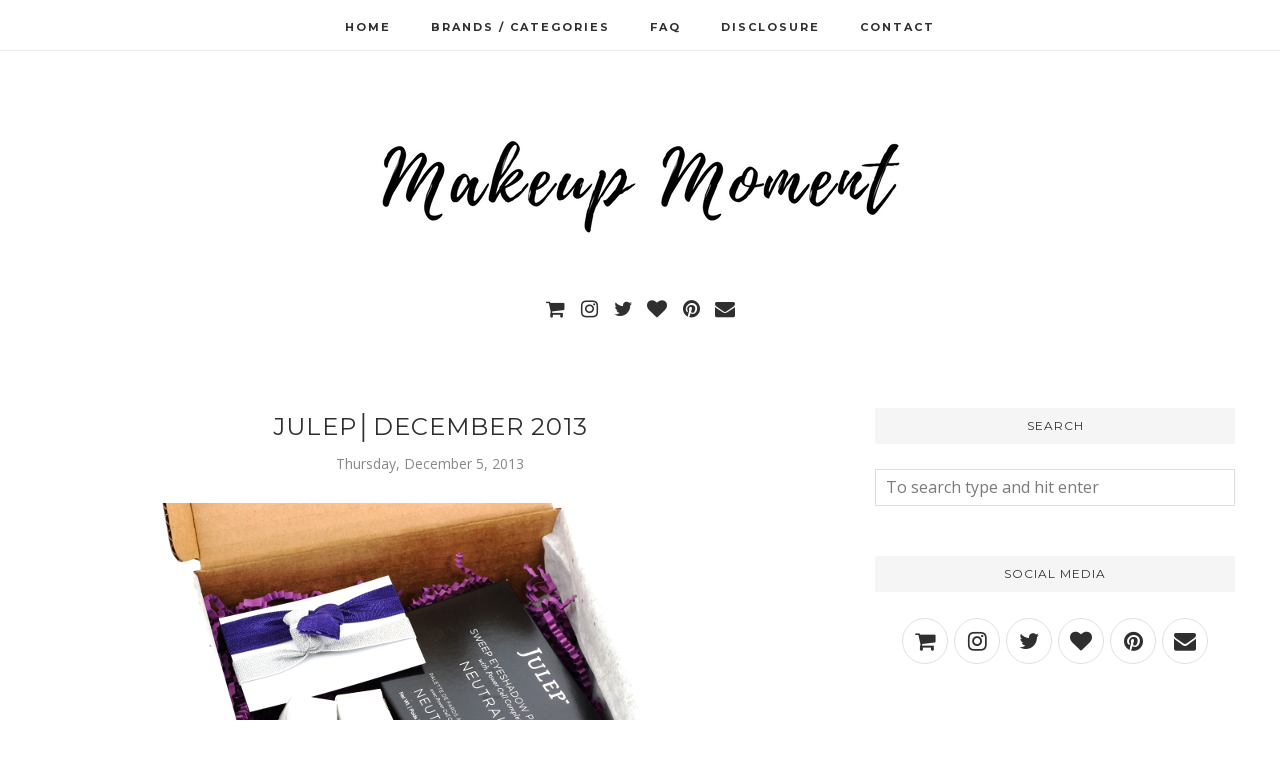

--- FILE ---
content_type: text/html; charset=utf-8
request_url: https://www.google.com/recaptcha/api2/aframe
body_size: 250
content:
<!DOCTYPE HTML><html><head><meta http-equiv="content-type" content="text/html; charset=UTF-8"></head><body><script nonce="LHpjQSDS7-iliT75Xlt3IA">/** Anti-fraud and anti-abuse applications only. See google.com/recaptcha */ try{var clients={'sodar':'https://pagead2.googlesyndication.com/pagead/sodar?'};window.addEventListener("message",function(a){try{if(a.source===window.parent){var b=JSON.parse(a.data);var c=clients[b['id']];if(c){var d=document.createElement('img');d.src=c+b['params']+'&rc='+(localStorage.getItem("rc::a")?sessionStorage.getItem("rc::b"):"");window.document.body.appendChild(d);sessionStorage.setItem("rc::e",parseInt(sessionStorage.getItem("rc::e")||0)+1);localStorage.setItem("rc::h",'1769132058274');}}}catch(b){}});window.parent.postMessage("_grecaptcha_ready", "*");}catch(b){}</script></body></html>

--- FILE ---
content_type: text/javascript; charset=UTF-8
request_url: http://www.makeupmoment.com/feeds/posts/summary/?callback=jQuery112006799466649369059_1769132054695&category=Julep&max-results=5&alt=json-in-script
body_size: 5640
content:
// API callback
jQuery112006799466649369059_1769132054695({"version":"1.0","encoding":"UTF-8","feed":{"xmlns":"http://www.w3.org/2005/Atom","xmlns$openSearch":"http://a9.com/-/spec/opensearchrss/1.0/","xmlns$blogger":"http://schemas.google.com/blogger/2008","xmlns$georss":"http://www.georss.org/georss","xmlns$gd":"http://schemas.google.com/g/2005","xmlns$thr":"http://purl.org/syndication/thread/1.0","id":{"$t":"tag:blogger.com,1999:blog-3080730218164337288"},"updated":{"$t":"2025-12-01T21:08:49.919-05:00"},"category":[{"term":"Product Review"},{"term":"Product Rave"},{"term":"Beauty Subscription"},{"term":"Nail of the day"},{"term":"MAC"},{"term":"Look Of The Day"},{"term":"eyeshadow"},{"term":"lipstick"},{"term":"E.L.F"},{"term":"BirchBox"},{"term":"Haul"},{"term":"Sephora"},{"term":"beauty crave"},{"term":"nail polish"},{"term":"Ipsy"},{"term":"Skincare"},{"term":"fun"},{"term":"Skin Care"},{"term":"blush"},{"term":"Fashion Crave"},{"term":"Maybelline"},{"term":"wet n' wild"},{"term":"Hair Care"},{"term":"Julep"},{"term":"Konad"},{"term":"bronzer"},{"term":"Foundation"},{"term":"Mascara"},{"term":"Sally Hansen"},{"term":"Urban Decay"},{"term":"Highlighter"},{"term":"Products I Have Been Loving"},{"term":"Color Club"},{"term":"Forever21"},{"term":"NYX"},{"term":"Benefit"},{"term":"Lip Gloss"},{"term":"Makeup Remover"},{"term":"Tarte"},{"term":"eyeliner"},{"term":"lip treatment"},{"term":"zoya"},{"term":"Fashion Show And Tell"},{"term":"Liquid Lipstick"},{"term":"Monthly Favorites"},{"term":"Holiday Gift Guide"},{"term":"Influenster"},{"term":"L'oreal"},{"term":"Primer"},{"term":"Accessories"},{"term":"Concealer"},{"term":"Fragrance"},{"term":"Love And Beauty"},{"term":"Makeup Brush"},{"term":"NARS"},{"term":"Revlon"},{"term":"The Body Shop"},{"term":"Too Faced"},{"term":"lip balm"},{"term":"Anastasia Beverly Hills"},{"term":"Avon"},{"term":"Bare Escentuals"},{"term":"Cleanser"},{"term":"Fashion Of The Day"},{"term":"Lush"},{"term":"Makeup Brushes"},{"term":"N.Y.C."},{"term":"Shampoo"},{"term":"Stila"},{"term":"illamasqua"},{"term":"88 palette"},{"term":"Arabic Makeup"},{"term":"BB Cream"},{"term":"Body Lotion"},{"term":"Boxycharm"},{"term":"Conditioner"},{"term":"Cream Eyeshadow"},{"term":"Dose Of Colors"},{"term":"Eyelashes"},{"term":"Featured"},{"term":"Fenty Beauty"},{"term":"Garnier"},{"term":"Kylie Cosmetics"},{"term":"Makeup Brush Series"},{"term":"Men's Grooming"},{"term":"Moisturizer"},{"term":"Olay"},{"term":"Powder"},{"term":"Real Techniques"},{"term":"Rimmel"},{"term":"bare minerals"},{"term":"eyebrows"},{"term":"nails"},{"term":"smokey eyes"},{"term":"Avon Nailwear"},{"term":"Beauty Box Five"},{"term":"Breast Cancer Awareness"},{"term":"Dr. Jart"},{"term":"Duri"},{"term":"Eye Makeup Remover"},{"term":"Hard Candy"},{"term":"Lip Butter"},{"term":"MAC To The Beach"},{"term":"Make Up For Ever"},{"term":"Nail Care"},{"term":"New Product Alrert"},{"term":"No7"},{"term":"Sinful Colors"},{"term":"Smashbox"},{"term":"Soaptopia"},{"term":"Summer 2012"},{"term":"Target Beauty Box"},{"term":"Victoria's Secret"},{"term":"ecoTools"},{"term":"kiss"},{"term":"neutrogena"},{"term":"purple"},{"term":"theBalm"},{"term":"ASOS"},{"term":"Acne"},{"term":"BH Cosmetics"},{"term":"Bath And Body Works"},{"term":"Bite"},{"term":"Body Butter"},{"term":"ColourPop"},{"term":"Essie"},{"term":"Face Scrub"},{"term":"Gift Ideas"},{"term":"Hand Cream"},{"term":"Head and Shoulders"},{"term":"House of Lashes"},{"term":"IMATS"},{"term":"Inglot"},{"term":"Jack Black"},{"term":"Laura Geller"},{"term":"MAC Venomous Villains"},{"term":"Makeup Collection"},{"term":"Milani"},{"term":"Moisturizers"},{"term":"Nelson J"},{"term":"Nuxe"},{"term":"O.P.I"},{"term":"Philisophy"},{"term":"Self Tanner"},{"term":"Sigma"},{"term":"Soap and Glory"},{"term":"Target Beauty Bag"},{"term":"Thank You"},{"term":"Travel"},{"term":"blush brush"},{"term":"false lashes"},{"term":"hair removal"},{"term":"lip stain"},{"term":"makeup"},{"term":"payless"},{"term":"top products"},{"term":"Aldo"},{"term":"American Eagle"},{"term":"Ardency Inn"},{"term":"Baked Blush"},{"term":"Base Coat"},{"term":"Beauty Blender"},{"term":"Best Products of 2009"},{"term":"Body Scrub"},{"term":"Broadway Nails"},{"term":"Burt's Bees"},{"term":"Cargo"},{"term":"China Glaze"},{"term":"Clarisonic"},{"term":"Clinique"},{"term":"Coastal Scents"},{"term":"Cologne"},{"term":"Contour"},{"term":"Cover Girl"},{"term":"Cover Girl Lash Blast"},{"term":"Cream Blush"},{"term":"Creamy Apricot"},{"term":"Creative Soul Cosmetics"},{"term":"Deborah Lippmann"},{"term":"Deodorant"},{"term":"Dior"},{"term":"Dolce And Gabbana"},{"term":"Dr. Jules Nabet"},{"term":"EOS"},{"term":"Earth Therapeutics"},{"term":"Ed Hardy"},{"term":"Elemis"},{"term":"Essence"},{"term":"Eucerin"},{"term":"Everyday Minerals"},{"term":"Eye Brushes"},{"term":"Eye Cream"},{"term":"Eyeko"},{"term":"Face Srub"},{"term":"Farsali"},{"term":"Fashion"},{"term":"Fashion's Night Out"},{"term":"Firmoo"},{"term":"Flutter Lashes"},{"term":"Foot Care"},{"term":"Foot Cream"},{"term":"Forever 21"},{"term":"Fresh"},{"term":"Garnier Fructics"},{"term":"Gillette"},{"term":"Givenchy"},{"term":"GlamGlow"},{"term":"Gold"},{"term":"Goody"},{"term":"Hair Spray"},{"term":"Hand Care"},{"term":"Hask"},{"term":"Herbal Essences"},{"term":"Huda Beauty"},{"term":"Jane"},{"term":"Jersey Shore"},{"term":"Jessica"},{"term":"Josie Maran"},{"term":"JulieG"},{"term":"Juvia's Place"},{"term":"Keranique"},{"term":"L'OCCITANE"},{"term":"L.A. Colors"},{"term":"L.A. Girl"},{"term":"LORAC"},{"term":"Lancome"},{"term":"Laura Mercier"},{"term":"Le Mieux"},{"term":"Lime Crime"},{"term":"Liner"},{"term":"Lip Scrub"},{"term":"Lipstick Queen"},{"term":"Liquid Eyeliner"},{"term":"Lotion Wipes"},{"term":"MAC Archie's Girls"},{"term":"MAC Beth Ditto"},{"term":"MAC Blot Powder"},{"term":"MAC Fashion Sets"},{"term":"MAC Glamour Daze"},{"term":"MAC Heavenly Creature"},{"term":"MAC Hey Sailor"},{"term":"MAC Tres Cheek"},{"term":"MAKE"},{"term":"Madam C.J. Walker Beauty Culture"},{"term":"Mark"},{"term":"Mask"},{"term":"Men's Fashion"},{"term":"Men's Jewelry"},{"term":"Morphe"},{"term":"Neutral Eyes"},{"term":"New York Color"},{"term":"Nivea"},{"term":"Old Navy"},{"term":"Origins"},{"term":"Palmolive"},{"term":"Paris Presents"},{"term":"Philosophy"},{"term":"Physicians Formula"},{"term":"Pixi"},{"term":"Pond's"},{"term":"Pressed Powder"},{"term":"PureDerm"},{"term":"Purity Made Simple"},{"term":"Rite Aid"},{"term":"Rock Your Hair"},{"term":"Rodial"},{"term":"Royal And Langnickel"},{"term":"SK-ll"},{"term":"Sale"},{"term":"Scentbird"},{"term":"Schwarzkopf"},{"term":"Secret"},{"term":"Sedu"},{"term":"Skin MD"},{"term":"Skinn Cosmetics"},{"term":"Soap"},{"term":"Social Eyes"},{"term":"Sonia Kashuk"},{"term":"Spoiled"},{"term":"Spongellé"},{"term":"Spring 2012"},{"term":"St. Ives"},{"term":"Suave"},{"term":"Summer Night Series"},{"term":"Target"},{"term":"Tinted Moisturizer"},{"term":"Tweezerman"},{"term":"Update"},{"term":"Urban Decay Deluxe shadow box"},{"term":"Vaseline"},{"term":"Violet Voss"},{"term":"Wantable"},{"term":"What's in my makeup bag"},{"term":"Yes To Blueberries"},{"term":"Yes To Cucumbers"},{"term":"Your Good Skin"},{"term":"brush cleanser"},{"term":"conair"},{"term":"dove"},{"term":"fix+ rose"},{"term":"got2b"},{"term":"imPRESS"},{"term":"korres"},{"term":"nail"},{"term":"obsessive compulsive cosmetics"},{"term":"organix"},{"term":"revlon Photoready"},{"term":"rosebud salve"},{"term":"steve madden"},{"term":"top drugstore beauty items"},{"term":"walgreens"},{"term":"welcome"},{"term":"xtava"}],"title":{"type":"text","$t":"Makeup Moment"},"subtitle":{"type":"html","$t":""},"link":[{"rel":"http://schemas.google.com/g/2005#feed","type":"application/atom+xml","href":"http:\/\/www.makeupmoment.com\/feeds\/posts\/summary"},{"rel":"self","type":"application/atom+xml","href":"http:\/\/www.blogger.com\/feeds\/3080730218164337288\/posts\/summary?alt=json-in-script\u0026max-results=5\u0026category=Julep"},{"rel":"alternate","type":"text/html","href":"http:\/\/www.makeupmoment.com\/search\/label\/Julep"},{"rel":"hub","href":"http://pubsubhubbub.appspot.com/"},{"rel":"next","type":"application/atom+xml","href":"http:\/\/www.blogger.com\/feeds\/3080730218164337288\/posts\/summary?alt=json-in-script\u0026start-index=6\u0026max-results=5\u0026category=Julep"}],"author":[{"name":{"$t":"Alina Rodriguez"},"uri":{"$t":"http:\/\/www.blogger.com\/profile\/17928429745992565511"},"email":{"$t":"noreply@blogger.com"},"gd$image":{"rel":"http://schemas.google.com/g/2005#thumbnail","width":"32","height":"32","src":"\/\/blogger.googleusercontent.com\/img\/b\/R29vZ2xl\/AVvXsEjSl53RTsEnQnTEdgxXb2JgRVC7tmddubjXGuJ91kHK_ZzoHASgQeyoBTPQEBScKKonmaVPkxdeQvpf-n8_YDaku9SwKhJ1GvUMVuILkYWzV2onHy_LQUKmyCjMlFbp1uI\/s113\/spring-14.jpg"}}],"generator":{"version":"7.00","uri":"http://www.blogger.com","$t":"Blogger"},"openSearch$totalResults":{"$t":"22"},"openSearch$startIndex":{"$t":"1"},"openSearch$itemsPerPage":{"$t":"5"},"entry":[{"id":{"$t":"tag:blogger.com,1999:blog-3080730218164337288.post-1756726011186688079"},"published":{"$t":"2017-11-15T17:29:00.004-05:00"},"updated":{"$t":"2017-11-16T00:58:29.498-05:00"},"category":[{"scheme":"http://www.blogger.com/atom/ns#","term":"Beauty Subscription"},{"scheme":"http://www.blogger.com/atom/ns#","term":"Julep"}],"title":{"type":"text","$t":"Julep│November 2017"},"summary":{"type":"text","$t":"\n\n\n\n\n\n\n\n\n\n\nPURCHASED\nREFERRAL LINK\n\n\nFor November's Julep box, I skipped the polish and instead opted for a cuticle cream that does wonders when it comes to moisturizing, and a sheet mask treatment that's unlike anything I have tried before.\n\n\n\n\nYour Cuticles Look Thirsty\nThis cuticle cream is infused with a blend of ingredients that set out to get your cuticles in tip top shape. There is Shea "},"link":[{"rel":"replies","type":"application/atom+xml","href":"http:\/\/www.makeupmoment.com\/feeds\/1756726011186688079\/comments\/default","title":"Post Comments"},{"rel":"replies","type":"text/html","href":"http:\/\/www.makeupmoment.com\/2017\/11\/julepnovember-2017.html#comment-form","title":"0 Comments"},{"rel":"edit","type":"application/atom+xml","href":"http:\/\/www.blogger.com\/feeds\/3080730218164337288\/posts\/default\/1756726011186688079"},{"rel":"self","type":"application/atom+xml","href":"http:\/\/www.blogger.com\/feeds\/3080730218164337288\/posts\/default\/1756726011186688079"},{"rel":"alternate","type":"text/html","href":"http:\/\/www.makeupmoment.com\/2017\/11\/julepnovember-2017.html","title":"Julep│November 2017"}],"author":[{"name":{"$t":"Alina Rodriguez"},"uri":{"$t":"http:\/\/www.blogger.com\/profile\/17928429745992565511"},"email":{"$t":"noreply@blogger.com"},"gd$image":{"rel":"http://schemas.google.com/g/2005#thumbnail","width":"32","height":"32","src":"\/\/blogger.googleusercontent.com\/img\/b\/R29vZ2xl\/AVvXsEjSl53RTsEnQnTEdgxXb2JgRVC7tmddubjXGuJ91kHK_ZzoHASgQeyoBTPQEBScKKonmaVPkxdeQvpf-n8_YDaku9SwKhJ1GvUMVuILkYWzV2onHy_LQUKmyCjMlFbp1uI\/s113\/spring-14.jpg"}}],"media$thumbnail":{"xmlns$media":"http://search.yahoo.com/mrss/","url":"https:\/\/blogger.googleusercontent.com\/img\/b\/R29vZ2xl\/AVvXsEjMj0Wu85OJi3guW-iVFgR0Xn1AnvMDW3KS-ECeGcKXHzF5ImNJMnm6-P1BF3Ux2VMlZ3s9eyfGGrZFYuHSF2uV-1HFNYceC9Y3_0Bc7tjYm1CiNphF7kPU-FvSmAy4eNrOGs1yv9RKWyk\/s72-c\/julepnovember2017.jpg","height":"72","width":"72"},"thr$total":{"$t":"0"}},{"id":{"$t":"tag:blogger.com,1999:blog-3080730218164337288.post-7068471459552121427"},"published":{"$t":"2017-11-06T01:09:00.002-05:00"},"updated":{"$t":"2017-11-15T17:40:34.127-05:00"},"category":[{"scheme":"http://www.blogger.com/atom/ns#","term":"Beauty Subscription"},{"scheme":"http://www.blogger.com/atom/ns#","term":"Julep"}],"title":{"type":"text","$t":"Julep│October 2017"},"summary":{"type":"text","$t":"\n\n\n\n\n\n\n\nPURCHASED\n\nREFERRAL LINK\n\n\n\nAfter a bit of a hiatus, I decided to opt in for Julep's October Maven box. Being that it's Autumn, I was in the mood for some new nail colors, more specifically-shimmery jewel tones. I picked up a couple of colors that I think are just fabulous, and they make wonderful additions to my collection. I also picked up a liquid lip color with an airy texture that "},"link":[{"rel":"replies","type":"application/atom+xml","href":"http:\/\/www.makeupmoment.com\/feeds\/7068471459552121427\/comments\/default","title":"Post Comments"},{"rel":"replies","type":"text/html","href":"http:\/\/www.makeupmoment.com\/2017\/11\/julepoctober-2017.html#comment-form","title":"0 Comments"},{"rel":"edit","type":"application/atom+xml","href":"http:\/\/www.blogger.com\/feeds\/3080730218164337288\/posts\/default\/7068471459552121427"},{"rel":"self","type":"application/atom+xml","href":"http:\/\/www.blogger.com\/feeds\/3080730218164337288\/posts\/default\/7068471459552121427"},{"rel":"alternate","type":"text/html","href":"http:\/\/www.makeupmoment.com\/2017\/11\/julepoctober-2017.html","title":"Julep│October 2017"}],"author":[{"name":{"$t":"Alina Rodriguez"},"uri":{"$t":"http:\/\/www.blogger.com\/profile\/17928429745992565511"},"email":{"$t":"noreply@blogger.com"},"gd$image":{"rel":"http://schemas.google.com/g/2005#thumbnail","width":"32","height":"32","src":"\/\/blogger.googleusercontent.com\/img\/b\/R29vZ2xl\/AVvXsEjSl53RTsEnQnTEdgxXb2JgRVC7tmddubjXGuJ91kHK_ZzoHASgQeyoBTPQEBScKKonmaVPkxdeQvpf-n8_YDaku9SwKhJ1GvUMVuILkYWzV2onHy_LQUKmyCjMlFbp1uI\/s113\/spring-14.jpg"}}],"media$thumbnail":{"xmlns$media":"http://search.yahoo.com/mrss/","url":"https:\/\/blogger.googleusercontent.com\/img\/b\/R29vZ2xl\/AVvXsEgtHD33OCQkOwZXds6pWBMTvMO4GI2RftwEnmFJ6AmbAvCvEehXfUFDQ7NrF5urwLiWwuJy__Mdt9CgBhqmjvUyTM3aDOCTZJOnGMLZHUiEQh-AL-RAbqlNksUtM78Tix_UFs44k4cWsoM\/s72-c\/julepoct17.jpg","height":"72","width":"72"},"thr$total":{"$t":"0"}},{"id":{"$t":"tag:blogger.com,1999:blog-3080730218164337288.post-3332637022966968777"},"published":{"$t":"2016-10-04T06:52:00.001-04:00"},"updated":{"$t":"2016-10-27T16:43:39.777-04:00"},"category":[{"scheme":"http://www.blogger.com/atom/ns#","term":"Beauty Subscription"},{"scheme":"http://www.blogger.com/atom/ns#","term":"Julep"}],"title":{"type":"text","$t":"Julep│September 2016"},"summary":{"type":"text","$t":"\n\n\n\n\n\nLast month Was Julep's 5th Birthday, and to celebrate they put together a special \"Cheers to Five Years\" collection which includes a nail polish trio, a mini eyeliner set and a mini lipstick trio that I just couldn't resist adding onto my September Julep Maven box. I also picked up four nail colors which are just perfect for fall, and a top coat that promises to be fast-drying and long "},"link":[{"rel":"replies","type":"application/atom+xml","href":"http:\/\/www.makeupmoment.com\/feeds\/3332637022966968777\/comments\/default","title":"Post Comments"},{"rel":"replies","type":"text/html","href":"http:\/\/www.makeupmoment.com\/2016\/10\/julepseptember-2016.html#comment-form","title":"0 Comments"},{"rel":"edit","type":"application/atom+xml","href":"http:\/\/www.blogger.com\/feeds\/3080730218164337288\/posts\/default\/3332637022966968777"},{"rel":"self","type":"application/atom+xml","href":"http:\/\/www.blogger.com\/feeds\/3080730218164337288\/posts\/default\/3332637022966968777"},{"rel":"alternate","type":"text/html","href":"http:\/\/www.makeupmoment.com\/2016\/10\/julepseptember-2016.html","title":"Julep│September 2016"}],"author":[{"name":{"$t":"Alina Rodriguez"},"uri":{"$t":"http:\/\/www.blogger.com\/profile\/17928429745992565511"},"email":{"$t":"noreply@blogger.com"},"gd$image":{"rel":"http://schemas.google.com/g/2005#thumbnail","width":"32","height":"32","src":"\/\/blogger.googleusercontent.com\/img\/b\/R29vZ2xl\/AVvXsEjSl53RTsEnQnTEdgxXb2JgRVC7tmddubjXGuJ91kHK_ZzoHASgQeyoBTPQEBScKKonmaVPkxdeQvpf-n8_YDaku9SwKhJ1GvUMVuILkYWzV2onHy_LQUKmyCjMlFbp1uI\/s113\/spring-14.jpg"}}],"media$thumbnail":{"xmlns$media":"http://search.yahoo.com/mrss/","url":"https:\/\/blogger.googleusercontent.com\/img\/b\/R29vZ2xl\/AVvXsEgere1leWGrctzY5SoyCb0w5Cn1B6r6RFtNUSfKM5LRwFFoiurUXj4urc5S4DuVKlblzumFVYjBfr098pKFdETtrqfaJxg8aQ4LkJCxs6_eiuZNA6VA4w0GW-bi98vjJSw1ZtTskTM1L6Y\/s72-c\/julepseptember2016.jpg","height":"72","width":"72"},"thr$total":{"$t":"0"}},{"id":{"$t":"tag:blogger.com,1999:blog-3080730218164337288.post-105497998563597224"},"published":{"$t":"2016-02-16T17:15:00.002-05:00"},"updated":{"$t":"2016-04-03T06:21:13.555-04:00"},"category":[{"scheme":"http://www.blogger.com/atom/ns#","term":"Beauty Subscription"},{"scheme":"http://www.blogger.com/atom/ns#","term":"Julep"}],"title":{"type":"text","$t":"Julep│February 2016"},"summary":{"type":"text","$t":"\n\n\n\n\nEver since I switched over to Julep's My Maven monthly subscription program, I have been enjoying my Julep Maven boxes that much more, and find myself skipping boxes, less. I think it's because I like having the freedom to actually choose what I want to receive in my box, rather than ending up with a curated box that contains products that I may otherwise not really care for.\n\n\n\nFYI: My "},"link":[{"rel":"replies","type":"application/atom+xml","href":"http:\/\/www.makeupmoment.com\/feeds\/105497998563597224\/comments\/default","title":"Post Comments"},{"rel":"replies","type":"text/html","href":"http:\/\/www.makeupmoment.com\/2016\/02\/julepfebruary-2016.html#comment-form","title":"0 Comments"},{"rel":"edit","type":"application/atom+xml","href":"http:\/\/www.blogger.com\/feeds\/3080730218164337288\/posts\/default\/105497998563597224"},{"rel":"self","type":"application/atom+xml","href":"http:\/\/www.blogger.com\/feeds\/3080730218164337288\/posts\/default\/105497998563597224"},{"rel":"alternate","type":"text/html","href":"http:\/\/www.makeupmoment.com\/2016\/02\/julepfebruary-2016.html","title":"Julep│February 2016"}],"author":[{"name":{"$t":"Alina Rodriguez"},"uri":{"$t":"http:\/\/www.blogger.com\/profile\/17928429745992565511"},"email":{"$t":"noreply@blogger.com"},"gd$image":{"rel":"http://schemas.google.com/g/2005#thumbnail","width":"32","height":"32","src":"\/\/blogger.googleusercontent.com\/img\/b\/R29vZ2xl\/AVvXsEjSl53RTsEnQnTEdgxXb2JgRVC7tmddubjXGuJ91kHK_ZzoHASgQeyoBTPQEBScKKonmaVPkxdeQvpf-n8_YDaku9SwKhJ1GvUMVuILkYWzV2onHy_LQUKmyCjMlFbp1uI\/s113\/spring-14.jpg"}}],"media$thumbnail":{"xmlns$media":"http://search.yahoo.com/mrss/","url":"https:\/\/blogger.googleusercontent.com\/img\/b\/R29vZ2xl\/AVvXsEgCfHD2AynJrJK6IW-fETI5eGhmi6Mysv6NFneiJHocy8tJjxml6zngukkY963Jpgv35h2fMJ1Dc-8dm5eaBpqyJoEpM8_XJTpyYIXqGN1i5J62HEAbmTYRz7bad7_CSFzaJAbc0b3KHTNe\/s72-c\/julepfebruary2016.jpg","height":"72","width":"72"},"thr$total":{"$t":"0"}},{"id":{"$t":"tag:blogger.com,1999:blog-3080730218164337288.post-8784513306882842216"},"published":{"$t":"2016-01-20T04:05:00.001-05:00"},"updated":{"$t":"2016-04-03T06:27:17.902-04:00"},"category":[{"scheme":"http://www.blogger.com/atom/ns#","term":"Beauty Subscription"},{"scheme":"http://www.blogger.com/atom/ns#","term":"Julep"}],"title":{"type":"text","$t":"Julep│January 2016"},"summary":{"type":"text","$t":"\n\n\n\n\nIt's been a little while since I have gotten a Julep Maven box. Either the products don't really interest me much, or a nail polish break is in order. For January, one of the offerings was a hydrating moisturizer that I just had to try. Dry skin is inevitable during the winter season so, anything that helps with hydration is a must for me. To my box I also added on a base coat which I was in"},"link":[{"rel":"replies","type":"application/atom+xml","href":"http:\/\/www.makeupmoment.com\/feeds\/8784513306882842216\/comments\/default","title":"Post Comments"},{"rel":"replies","type":"text/html","href":"http:\/\/www.makeupmoment.com\/2016\/01\/julepjanuary-2016.html#comment-form","title":"0 Comments"},{"rel":"edit","type":"application/atom+xml","href":"http:\/\/www.blogger.com\/feeds\/3080730218164337288\/posts\/default\/8784513306882842216"},{"rel":"self","type":"application/atom+xml","href":"http:\/\/www.blogger.com\/feeds\/3080730218164337288\/posts\/default\/8784513306882842216"},{"rel":"alternate","type":"text/html","href":"http:\/\/www.makeupmoment.com\/2016\/01\/julepjanuary-2016.html","title":"Julep│January 2016"}],"author":[{"name":{"$t":"Alina Rodriguez"},"uri":{"$t":"http:\/\/www.blogger.com\/profile\/17928429745992565511"},"email":{"$t":"noreply@blogger.com"},"gd$image":{"rel":"http://schemas.google.com/g/2005#thumbnail","width":"32","height":"32","src":"\/\/blogger.googleusercontent.com\/img\/b\/R29vZ2xl\/AVvXsEjSl53RTsEnQnTEdgxXb2JgRVC7tmddubjXGuJ91kHK_ZzoHASgQeyoBTPQEBScKKonmaVPkxdeQvpf-n8_YDaku9SwKhJ1GvUMVuILkYWzV2onHy_LQUKmyCjMlFbp1uI\/s113\/spring-14.jpg"}}],"media$thumbnail":{"xmlns$media":"http://search.yahoo.com/mrss/","url":"https:\/\/blogger.googleusercontent.com\/img\/b\/R29vZ2xl\/AVvXsEjqAZAOrXPtEAT-b_l1a9SKGCuIIpKIYsXVixogNaLd8Q0kHTTJKEpwKrZl5OGMz9Qd3uCtYhNjkB5Tgc3CS4ehMoIJOkJoCP_0iQAAauxjm0aea2EZQXSBY3ZsKYgbkigmuIagHFnzAIKX\/s72-c\/julepjanuary2016.jpg","height":"72","width":"72"},"thr$total":{"$t":"0"}}]}});

--- FILE ---
content_type: text/javascript; charset=UTF-8
request_url: http://www.makeupmoment.com/feeds/posts/summary/?callback=jQuery112006799466649369059_1769132054694&category=Beauty+Subscription&max-results=5&alt=json-in-script
body_size: 5761
content:
// API callback
jQuery112006799466649369059_1769132054694({"version":"1.0","encoding":"UTF-8","feed":{"xmlns":"http://www.w3.org/2005/Atom","xmlns$openSearch":"http://a9.com/-/spec/opensearchrss/1.0/","xmlns$blogger":"http://schemas.google.com/blogger/2008","xmlns$georss":"http://www.georss.org/georss","xmlns$gd":"http://schemas.google.com/g/2005","xmlns$thr":"http://purl.org/syndication/thread/1.0","id":{"$t":"tag:blogger.com,1999:blog-3080730218164337288"},"updated":{"$t":"2025-12-01T21:08:49.919-05:00"},"category":[{"term":"Product Review"},{"term":"Product Rave"},{"term":"Beauty Subscription"},{"term":"Nail of the day"},{"term":"MAC"},{"term":"Look Of The Day"},{"term":"eyeshadow"},{"term":"lipstick"},{"term":"E.L.F"},{"term":"BirchBox"},{"term":"Haul"},{"term":"Sephora"},{"term":"beauty crave"},{"term":"nail polish"},{"term":"Ipsy"},{"term":"Skincare"},{"term":"fun"},{"term":"Skin Care"},{"term":"blush"},{"term":"Fashion Crave"},{"term":"Maybelline"},{"term":"wet n' wild"},{"term":"Hair Care"},{"term":"Julep"},{"term":"Konad"},{"term":"bronzer"},{"term":"Foundation"},{"term":"Mascara"},{"term":"Sally Hansen"},{"term":"Urban Decay"},{"term":"Highlighter"},{"term":"Products I Have Been Loving"},{"term":"Color Club"},{"term":"Forever21"},{"term":"NYX"},{"term":"Benefit"},{"term":"Lip Gloss"},{"term":"Makeup Remover"},{"term":"Tarte"},{"term":"eyeliner"},{"term":"lip treatment"},{"term":"zoya"},{"term":"Fashion Show And Tell"},{"term":"Liquid Lipstick"},{"term":"Monthly Favorites"},{"term":"Holiday Gift Guide"},{"term":"Influenster"},{"term":"L'oreal"},{"term":"Primer"},{"term":"Accessories"},{"term":"Concealer"},{"term":"Fragrance"},{"term":"Love And Beauty"},{"term":"Makeup Brush"},{"term":"NARS"},{"term":"Revlon"},{"term":"The Body Shop"},{"term":"Too Faced"},{"term":"lip balm"},{"term":"Anastasia Beverly Hills"},{"term":"Avon"},{"term":"Bare Escentuals"},{"term":"Cleanser"},{"term":"Fashion Of The Day"},{"term":"Lush"},{"term":"Makeup Brushes"},{"term":"N.Y.C."},{"term":"Shampoo"},{"term":"Stila"},{"term":"illamasqua"},{"term":"88 palette"},{"term":"Arabic Makeup"},{"term":"BB Cream"},{"term":"Body Lotion"},{"term":"Boxycharm"},{"term":"Conditioner"},{"term":"Cream Eyeshadow"},{"term":"Dose Of Colors"},{"term":"Eyelashes"},{"term":"Featured"},{"term":"Fenty Beauty"},{"term":"Garnier"},{"term":"Kylie Cosmetics"},{"term":"Makeup Brush Series"},{"term":"Men's Grooming"},{"term":"Moisturizer"},{"term":"Olay"},{"term":"Powder"},{"term":"Real Techniques"},{"term":"Rimmel"},{"term":"bare minerals"},{"term":"eyebrows"},{"term":"nails"},{"term":"smokey eyes"},{"term":"Avon Nailwear"},{"term":"Beauty Box Five"},{"term":"Breast Cancer Awareness"},{"term":"Dr. Jart"},{"term":"Duri"},{"term":"Eye Makeup Remover"},{"term":"Hard Candy"},{"term":"Lip Butter"},{"term":"MAC To The Beach"},{"term":"Make Up For Ever"},{"term":"Nail Care"},{"term":"New Product Alrert"},{"term":"No7"},{"term":"Sinful Colors"},{"term":"Smashbox"},{"term":"Soaptopia"},{"term":"Summer 2012"},{"term":"Target Beauty Box"},{"term":"Victoria's Secret"},{"term":"ecoTools"},{"term":"kiss"},{"term":"neutrogena"},{"term":"purple"},{"term":"theBalm"},{"term":"ASOS"},{"term":"Acne"},{"term":"BH Cosmetics"},{"term":"Bath And Body Works"},{"term":"Bite"},{"term":"Body Butter"},{"term":"ColourPop"},{"term":"Essie"},{"term":"Face Scrub"},{"term":"Gift Ideas"},{"term":"Hand Cream"},{"term":"Head and Shoulders"},{"term":"House of Lashes"},{"term":"IMATS"},{"term":"Inglot"},{"term":"Jack Black"},{"term":"Laura Geller"},{"term":"MAC Venomous Villains"},{"term":"Makeup Collection"},{"term":"Milani"},{"term":"Moisturizers"},{"term":"Nelson J"},{"term":"Nuxe"},{"term":"O.P.I"},{"term":"Philisophy"},{"term":"Self Tanner"},{"term":"Sigma"},{"term":"Soap and Glory"},{"term":"Target Beauty Bag"},{"term":"Thank You"},{"term":"Travel"},{"term":"blush brush"},{"term":"false lashes"},{"term":"hair removal"},{"term":"lip stain"},{"term":"makeup"},{"term":"payless"},{"term":"top products"},{"term":"Aldo"},{"term":"American Eagle"},{"term":"Ardency Inn"},{"term":"Baked Blush"},{"term":"Base Coat"},{"term":"Beauty Blender"},{"term":"Best Products of 2009"},{"term":"Body Scrub"},{"term":"Broadway Nails"},{"term":"Burt's Bees"},{"term":"Cargo"},{"term":"China Glaze"},{"term":"Clarisonic"},{"term":"Clinique"},{"term":"Coastal Scents"},{"term":"Cologne"},{"term":"Contour"},{"term":"Cover Girl"},{"term":"Cover Girl Lash Blast"},{"term":"Cream Blush"},{"term":"Creamy Apricot"},{"term":"Creative Soul Cosmetics"},{"term":"Deborah Lippmann"},{"term":"Deodorant"},{"term":"Dior"},{"term":"Dolce And Gabbana"},{"term":"Dr. Jules Nabet"},{"term":"EOS"},{"term":"Earth Therapeutics"},{"term":"Ed Hardy"},{"term":"Elemis"},{"term":"Essence"},{"term":"Eucerin"},{"term":"Everyday Minerals"},{"term":"Eye Brushes"},{"term":"Eye Cream"},{"term":"Eyeko"},{"term":"Face Srub"},{"term":"Farsali"},{"term":"Fashion"},{"term":"Fashion's Night Out"},{"term":"Firmoo"},{"term":"Flutter Lashes"},{"term":"Foot Care"},{"term":"Foot Cream"},{"term":"Forever 21"},{"term":"Fresh"},{"term":"Garnier Fructics"},{"term":"Gillette"},{"term":"Givenchy"},{"term":"GlamGlow"},{"term":"Gold"},{"term":"Goody"},{"term":"Hair Spray"},{"term":"Hand Care"},{"term":"Hask"},{"term":"Herbal Essences"},{"term":"Huda Beauty"},{"term":"Jane"},{"term":"Jersey Shore"},{"term":"Jessica"},{"term":"Josie Maran"},{"term":"JulieG"},{"term":"Juvia's Place"},{"term":"Keranique"},{"term":"L'OCCITANE"},{"term":"L.A. Colors"},{"term":"L.A. Girl"},{"term":"LORAC"},{"term":"Lancome"},{"term":"Laura Mercier"},{"term":"Le Mieux"},{"term":"Lime Crime"},{"term":"Liner"},{"term":"Lip Scrub"},{"term":"Lipstick Queen"},{"term":"Liquid Eyeliner"},{"term":"Lotion Wipes"},{"term":"MAC Archie's Girls"},{"term":"MAC Beth Ditto"},{"term":"MAC Blot Powder"},{"term":"MAC Fashion Sets"},{"term":"MAC Glamour Daze"},{"term":"MAC Heavenly Creature"},{"term":"MAC Hey Sailor"},{"term":"MAC Tres Cheek"},{"term":"MAKE"},{"term":"Madam C.J. Walker Beauty Culture"},{"term":"Mark"},{"term":"Mask"},{"term":"Men's Fashion"},{"term":"Men's Jewelry"},{"term":"Morphe"},{"term":"Neutral Eyes"},{"term":"New York Color"},{"term":"Nivea"},{"term":"Old Navy"},{"term":"Origins"},{"term":"Palmolive"},{"term":"Paris Presents"},{"term":"Philosophy"},{"term":"Physicians Formula"},{"term":"Pixi"},{"term":"Pond's"},{"term":"Pressed Powder"},{"term":"PureDerm"},{"term":"Purity Made Simple"},{"term":"Rite Aid"},{"term":"Rock Your Hair"},{"term":"Rodial"},{"term":"Royal And Langnickel"},{"term":"SK-ll"},{"term":"Sale"},{"term":"Scentbird"},{"term":"Schwarzkopf"},{"term":"Secret"},{"term":"Sedu"},{"term":"Skin MD"},{"term":"Skinn Cosmetics"},{"term":"Soap"},{"term":"Social Eyes"},{"term":"Sonia Kashuk"},{"term":"Spoiled"},{"term":"Spongellé"},{"term":"Spring 2012"},{"term":"St. Ives"},{"term":"Suave"},{"term":"Summer Night Series"},{"term":"Target"},{"term":"Tinted Moisturizer"},{"term":"Tweezerman"},{"term":"Update"},{"term":"Urban Decay Deluxe shadow box"},{"term":"Vaseline"},{"term":"Violet Voss"},{"term":"Wantable"},{"term":"What's in my makeup bag"},{"term":"Yes To Blueberries"},{"term":"Yes To Cucumbers"},{"term":"Your Good Skin"},{"term":"brush cleanser"},{"term":"conair"},{"term":"dove"},{"term":"fix+ rose"},{"term":"got2b"},{"term":"imPRESS"},{"term":"korres"},{"term":"nail"},{"term":"obsessive compulsive cosmetics"},{"term":"organix"},{"term":"revlon Photoready"},{"term":"rosebud salve"},{"term":"steve madden"},{"term":"top drugstore beauty items"},{"term":"walgreens"},{"term":"welcome"},{"term":"xtava"}],"title":{"type":"text","$t":"Makeup Moment"},"subtitle":{"type":"html","$t":""},"link":[{"rel":"http://schemas.google.com/g/2005#feed","type":"application/atom+xml","href":"http:\/\/www.makeupmoment.com\/feeds\/posts\/summary"},{"rel":"self","type":"application/atom+xml","href":"http:\/\/www.blogger.com\/feeds\/3080730218164337288\/posts\/summary?alt=json-in-script\u0026max-results=5\u0026category=Beauty+Subscription"},{"rel":"alternate","type":"text/html","href":"http:\/\/www.makeupmoment.com\/search\/label\/Beauty%20Subscription"},{"rel":"hub","href":"http://pubsubhubbub.appspot.com/"},{"rel":"next","type":"application/atom+xml","href":"http:\/\/www.blogger.com\/feeds\/3080730218164337288\/posts\/summary?alt=json-in-script\u0026start-index=6\u0026max-results=5\u0026category=Beauty+Subscription"}],"author":[{"name":{"$t":"Alina Rodriguez"},"uri":{"$t":"http:\/\/www.blogger.com\/profile\/17928429745992565511"},"email":{"$t":"noreply@blogger.com"},"gd$image":{"rel":"http://schemas.google.com/g/2005#thumbnail","width":"32","height":"32","src":"\/\/blogger.googleusercontent.com\/img\/b\/R29vZ2xl\/AVvXsEjSl53RTsEnQnTEdgxXb2JgRVC7tmddubjXGuJ91kHK_ZzoHASgQeyoBTPQEBScKKonmaVPkxdeQvpf-n8_YDaku9SwKhJ1GvUMVuILkYWzV2onHy_LQUKmyCjMlFbp1uI\/s113\/spring-14.jpg"}}],"generator":{"version":"7.00","uri":"http://www.blogger.com","$t":"Blogger"},"openSearch$totalResults":{"$t":"120"},"openSearch$startIndex":{"$t":"1"},"openSearch$itemsPerPage":{"$t":"5"},"entry":[{"id":{"$t":"tag:blogger.com,1999:blog-3080730218164337288.post-4555372209162403656"},"published":{"$t":"2019-01-31T23:45:00.003-05:00"},"updated":{"$t":"2019-01-31T23:45:49.032-05:00"},"category":[{"scheme":"http://www.blogger.com/atom/ns#","term":"Beauty Subscription"},{"scheme":"http://www.blogger.com/atom/ns#","term":"Featured"},{"scheme":"http://www.blogger.com/atom/ns#","term":"Ipsy"}],"title":{"type":"text","$t":"Ipsy│January 2019"},"summary":{"type":"text","$t":"\n\n*REFERRAL LINK\n\n\n\n\n\nHappy 2019, dolls! It's been too long...\n\n\n\nI have missed you guys and blogging so much; ultimately, life happens and events occur that require more of our time and attention-which is what's going on with me. I still haven't figured everything out yet, but I am committed to being more productive and consistent with my blogging schedule. For 2019 and beyond!\n\n\n\nSo, for my "},"link":[{"rel":"replies","type":"application/atom+xml","href":"http:\/\/www.makeupmoment.com\/feeds\/4555372209162403656\/comments\/default","title":"Post Comments"},{"rel":"replies","type":"text/html","href":"http:\/\/www.makeupmoment.com\/2019\/01\/ipsyjanuary-2019.html#comment-form","title":"0 Comments"},{"rel":"edit","type":"application/atom+xml","href":"http:\/\/www.blogger.com\/feeds\/3080730218164337288\/posts\/default\/4555372209162403656"},{"rel":"self","type":"application/atom+xml","href":"http:\/\/www.blogger.com\/feeds\/3080730218164337288\/posts\/default\/4555372209162403656"},{"rel":"alternate","type":"text/html","href":"http:\/\/www.makeupmoment.com\/2019\/01\/ipsyjanuary-2019.html","title":"Ipsy│January 2019"}],"author":[{"name":{"$t":"Alina Rodriguez"},"uri":{"$t":"http:\/\/www.blogger.com\/profile\/17928429745992565511"},"email":{"$t":"noreply@blogger.com"},"gd$image":{"rel":"http://schemas.google.com/g/2005#thumbnail","width":"32","height":"32","src":"\/\/blogger.googleusercontent.com\/img\/b\/R29vZ2xl\/AVvXsEjSl53RTsEnQnTEdgxXb2JgRVC7tmddubjXGuJ91kHK_ZzoHASgQeyoBTPQEBScKKonmaVPkxdeQvpf-n8_YDaku9SwKhJ1GvUMVuILkYWzV2onHy_LQUKmyCjMlFbp1uI\/s113\/spring-14.jpg"}}],"media$thumbnail":{"xmlns$media":"http://search.yahoo.com/mrss/","url":"https:\/\/blogger.googleusercontent.com\/img\/b\/R29vZ2xl\/AVvXsEh_87tV6toCAR7E9C1YfXXlhept7PU8Q0WQ3wbmHdh5y64A-wCqIgZoGUZC2oRDIPLzOeDygJLRTnLCywJNFu4SE_gbxCk6B3LOy4zCoLhULBhhs8_ZRUScDfnV3tq0SX8RluMwumAxjKs\/s72-c\/Ipsy+Jan+2019.jpg","height":"72","width":"72"},"thr$total":{"$t":"0"}},{"id":{"$t":"tag:blogger.com,1999:blog-3080730218164337288.post-4819646695587645922"},"published":{"$t":"2018-05-29T06:35:00.002-04:00"},"updated":{"$t":"2018-06-05T05:22:09.049-04:00"},"category":[{"scheme":"http://www.blogger.com/atom/ns#","term":"Beauty Subscription"},{"scheme":"http://www.blogger.com/atom/ns#","term":"Sephora"}],"title":{"type":"text","$t":"Play! By Sephora│May 2018"},"summary":{"type":"text","$t":"\n\n\n\n\n\nCan you believe that Play! By Sephora turned two years old this month? How fast has the time gone, huh? For May's products, Sephora compiled beauty products with amazing formulas, that have garnered a cult-following.\n\n\n\nHere is what I received in my May bag!\n\n\n\n\n\n\n\n\n\n\nBenefit Cosmetics The POREfessional Face Primer\nI have gone through many samples of this beloved face primer; so much that I"},"link":[{"rel":"replies","type":"application/atom+xml","href":"http:\/\/www.makeupmoment.com\/feeds\/4819646695587645922\/comments\/default","title":"Post Comments"},{"rel":"replies","type":"text/html","href":"http:\/\/www.makeupmoment.com\/2018\/05\/play-by-sephoramay-2018.html#comment-form","title":"2 Comments"},{"rel":"edit","type":"application/atom+xml","href":"http:\/\/www.blogger.com\/feeds\/3080730218164337288\/posts\/default\/4819646695587645922"},{"rel":"self","type":"application/atom+xml","href":"http:\/\/www.blogger.com\/feeds\/3080730218164337288\/posts\/default\/4819646695587645922"},{"rel":"alternate","type":"text/html","href":"http:\/\/www.makeupmoment.com\/2018\/05\/play-by-sephoramay-2018.html","title":"Play! By Sephora│May 2018"}],"author":[{"name":{"$t":"Alina Rodriguez"},"uri":{"$t":"http:\/\/www.blogger.com\/profile\/17928429745992565511"},"email":{"$t":"noreply@blogger.com"},"gd$image":{"rel":"http://schemas.google.com/g/2005#thumbnail","width":"32","height":"32","src":"\/\/blogger.googleusercontent.com\/img\/b\/R29vZ2xl\/AVvXsEjSl53RTsEnQnTEdgxXb2JgRVC7tmddubjXGuJ91kHK_ZzoHASgQeyoBTPQEBScKKonmaVPkxdeQvpf-n8_YDaku9SwKhJ1GvUMVuILkYWzV2onHy_LQUKmyCjMlFbp1uI\/s113\/spring-14.jpg"}}],"media$thumbnail":{"xmlns$media":"http://search.yahoo.com/mrss/","url":"https:\/\/blogger.googleusercontent.com\/img\/b\/R29vZ2xl\/AVvXsEiq-aXkUitpadvwE2qsA808lKfJVR3PL9oPfZdWAT9atx8q2AtE_VZQQCcj87fkJZjoQi-XkXCj1XA4LdegcI8VraRQk8b1arwWBdyeK8m15-pFRGLJHFH2T-Ce-3-Y8DDkkcbMI8joNT4\/s72-c\/sephoraplaymay2018.jpg","height":"72","width":"72"},"thr$total":{"$t":"2"}},{"id":{"$t":"tag:blogger.com,1999:blog-3080730218164337288.post-41750091476105622"},"published":{"$t":"2018-05-29T05:39:00.001-04:00"},"updated":{"$t":"2018-06-05T05:22:16.879-04:00"},"category":[{"scheme":"http://www.blogger.com/atom/ns#","term":"Beauty Subscription"},{"scheme":"http://www.blogger.com/atom/ns#","term":"Ipsy"}],"title":{"type":"text","$t":"Ipsy│May 2018"},"summary":{"type":"text","$t":"\n\n*REFERRAL LINK\n\n\n\n\n\nAfter a much-needed break, I have decided to start back up my Ipsy monthly subscription. I have to admit, I missed getting beauty goodies in the mail every month, and it was something I guess I kind of looked forward to. But, in the event that I want another breather from receiving my monthly Ipsy bags, its nice to know that I can pause my subscription for a couple months. "},"link":[{"rel":"replies","type":"application/atom+xml","href":"http:\/\/www.makeupmoment.com\/feeds\/41750091476105622\/comments\/default","title":"Post Comments"},{"rel":"replies","type":"text/html","href":"http:\/\/www.makeupmoment.com\/2018\/05\/ipsymay-2018.html#comment-form","title":"0 Comments"},{"rel":"edit","type":"application/atom+xml","href":"http:\/\/www.blogger.com\/feeds\/3080730218164337288\/posts\/default\/41750091476105622"},{"rel":"self","type":"application/atom+xml","href":"http:\/\/www.blogger.com\/feeds\/3080730218164337288\/posts\/default\/41750091476105622"},{"rel":"alternate","type":"text/html","href":"http:\/\/www.makeupmoment.com\/2018\/05\/ipsymay-2018.html","title":"Ipsy│May 2018"}],"author":[{"name":{"$t":"Alina Rodriguez"},"uri":{"$t":"http:\/\/www.blogger.com\/profile\/17928429745992565511"},"email":{"$t":"noreply@blogger.com"},"gd$image":{"rel":"http://schemas.google.com/g/2005#thumbnail","width":"32","height":"32","src":"\/\/blogger.googleusercontent.com\/img\/b\/R29vZ2xl\/AVvXsEjSl53RTsEnQnTEdgxXb2JgRVC7tmddubjXGuJ91kHK_ZzoHASgQeyoBTPQEBScKKonmaVPkxdeQvpf-n8_YDaku9SwKhJ1GvUMVuILkYWzV2onHy_LQUKmyCjMlFbp1uI\/s113\/spring-14.jpg"}}],"media$thumbnail":{"xmlns$media":"http://search.yahoo.com/mrss/","url":"https:\/\/blogger.googleusercontent.com\/img\/b\/R29vZ2xl\/AVvXsEhgK_SYLLR-rXHWxXBKIs7kYkQTQQcj2ZKDbbwzGR_hAAzUxbJWXhl8EyOs-wWPBtRYihQsKfDPP7QQpBsMw6RuYPhlIL2n606CDhMM_CM2hDbyFAx_E2ITIG7n0RF93gMcs4wjq_BP7Fs\/s72-c\/ipsymay2018.jpg","height":"72","width":"72"},"thr$total":{"$t":"0"}},{"id":{"$t":"tag:blogger.com,1999:blog-3080730218164337288.post-4556700168079514463"},"published":{"$t":"2018-04-27T03:18:00.003-04:00"},"updated":{"$t":"2018-05-29T05:39:46.628-04:00"},"category":[{"scheme":"http://www.blogger.com/atom/ns#","term":"Beauty Subscription"},{"scheme":"http://www.blogger.com/atom/ns#","term":"Sephora"}],"title":{"type":"text","$t":"Play! By Sephora│April 2018"},"summary":{"type":"text","$t":"\n\n\n\n\n\nThis month's products are all about getting you camera-ready-quick. With effortless skin and makeup, your selfies are going to look anything but basic.\u0026nbsp;\u0026nbsp;\n\n\n\n\n\n\n\n\n\nPeter Thomas Roth Skin To Die For No-Filter Mattifying Primer \u0026amp; Complexion Perfector\nThis primer sounds like a great multi-tasker. It helps blur imperfections, reduce the look of pores, keeps shine at bay, and it "},"link":[{"rel":"replies","type":"application/atom+xml","href":"http:\/\/www.makeupmoment.com\/feeds\/4556700168079514463\/comments\/default","title":"Post Comments"},{"rel":"replies","type":"text/html","href":"http:\/\/www.makeupmoment.com\/2018\/04\/play-by-sephoraapril-2018.html#comment-form","title":"0 Comments"},{"rel":"edit","type":"application/atom+xml","href":"http:\/\/www.blogger.com\/feeds\/3080730218164337288\/posts\/default\/4556700168079514463"},{"rel":"self","type":"application/atom+xml","href":"http:\/\/www.blogger.com\/feeds\/3080730218164337288\/posts\/default\/4556700168079514463"},{"rel":"alternate","type":"text/html","href":"http:\/\/www.makeupmoment.com\/2018\/04\/play-by-sephoraapril-2018.html","title":"Play! By Sephora│April 2018"}],"author":[{"name":{"$t":"Alina Rodriguez"},"uri":{"$t":"http:\/\/www.blogger.com\/profile\/17928429745992565511"},"email":{"$t":"noreply@blogger.com"},"gd$image":{"rel":"http://schemas.google.com/g/2005#thumbnail","width":"32","height":"32","src":"\/\/blogger.googleusercontent.com\/img\/b\/R29vZ2xl\/AVvXsEjSl53RTsEnQnTEdgxXb2JgRVC7tmddubjXGuJ91kHK_ZzoHASgQeyoBTPQEBScKKonmaVPkxdeQvpf-n8_YDaku9SwKhJ1GvUMVuILkYWzV2onHy_LQUKmyCjMlFbp1uI\/s113\/spring-14.jpg"}}],"media$thumbnail":{"xmlns$media":"http://search.yahoo.com/mrss/","url":"https:\/\/blogger.googleusercontent.com\/img\/b\/R29vZ2xl\/AVvXsEiC8XKE785-9dZVs06LZZLlPDG78AUdW0qaSOCglIF2ZSWP0ahOlWpHjYHhER0RvdAf1vtHtdLmJ01jaAXFigU8FadavXPGkC_SblGy2Y4VJj0bXHWBfjYUdkJ9cxJVPzb2kWZ1p1kWcDw\/s72-c\/sephoraplayapril18.jpg","height":"72","width":"72"},"thr$total":{"$t":"0"}},{"id":{"$t":"tag:blogger.com,1999:blog-3080730218164337288.post-2591165515340686190"},"published":{"$t":"2018-02-22T13:58:00.002-05:00"},"updated":{"$t":"2018-05-25T05:32:28.764-04:00"},"category":[{"scheme":"http://www.blogger.com/atom/ns#","term":"Beauty Subscription"},{"scheme":"http://www.blogger.com/atom/ns#","term":"Ipsy"}],"title":{"type":"text","$t":"Ipsy│February 2018"},"summary":{"type":"text","$t":"\n\n\n\n\n\nAfter much deliberation, I think this may be my last Ipsy glam bag for awhile. Don't get me wrong, I like Ipsy and for the last couple of years it's been fun going though the surprise and receiving different bags each month along with the beauty, hair and skincare products that are in them. But lately, I just haven't been feeling all that excited about the products I have been getting. I "},"link":[{"rel":"replies","type":"application/atom+xml","href":"http:\/\/www.makeupmoment.com\/feeds\/2591165515340686190\/comments\/default","title":"Post Comments"},{"rel":"replies","type":"text/html","href":"http:\/\/www.makeupmoment.com\/2018\/02\/ipsyfebruary-2018.html#comment-form","title":"0 Comments"},{"rel":"edit","type":"application/atom+xml","href":"http:\/\/www.blogger.com\/feeds\/3080730218164337288\/posts\/default\/2591165515340686190"},{"rel":"self","type":"application/atom+xml","href":"http:\/\/www.blogger.com\/feeds\/3080730218164337288\/posts\/default\/2591165515340686190"},{"rel":"alternate","type":"text/html","href":"http:\/\/www.makeupmoment.com\/2018\/02\/ipsyfebruary-2018.html","title":"Ipsy│February 2018"}],"author":[{"name":{"$t":"Alina Rodriguez"},"uri":{"$t":"http:\/\/www.blogger.com\/profile\/17928429745992565511"},"email":{"$t":"noreply@blogger.com"},"gd$image":{"rel":"http://schemas.google.com/g/2005#thumbnail","width":"32","height":"32","src":"\/\/blogger.googleusercontent.com\/img\/b\/R29vZ2xl\/AVvXsEjSl53RTsEnQnTEdgxXb2JgRVC7tmddubjXGuJ91kHK_ZzoHASgQeyoBTPQEBScKKonmaVPkxdeQvpf-n8_YDaku9SwKhJ1GvUMVuILkYWzV2onHy_LQUKmyCjMlFbp1uI\/s113\/spring-14.jpg"}}],"media$thumbnail":{"xmlns$media":"http://search.yahoo.com/mrss/","url":"https:\/\/blogger.googleusercontent.com\/img\/b\/R29vZ2xl\/AVvXsEgFoDoPvpkqn6Pm2sGbvzCUYO_Y9ie0nANuQOQC9xE3mDMYskuD6oADdR231AVkkG25r9MqYqTC5qMQ9CYWIgAJlT9TMn13t_kkeSTKugdL7laiA7HHRaJFNm1hnH4svORn-tLjX3egrxY\/s72-c\/ipsyfeb2018.jpg","height":"72","width":"72"},"thr$total":{"$t":"0"}}]}});